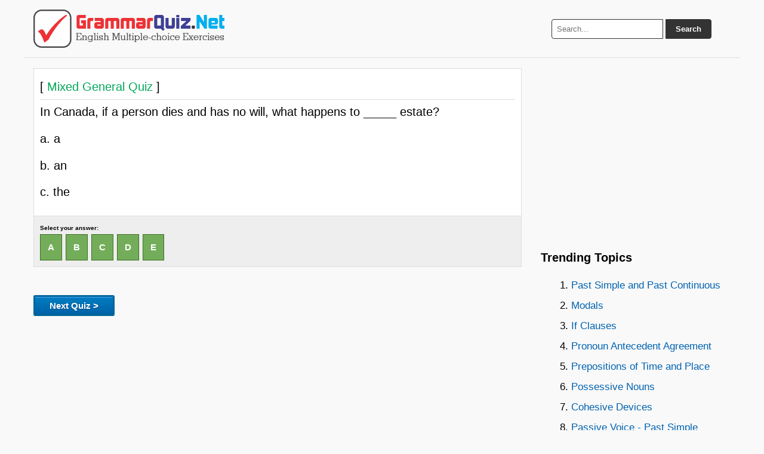

--- FILE ---
content_type: text/html; charset=UTF-8
request_url: https://grammarquiz.net/12752/
body_size: 2428
content:
<!DOCTYPE html><html lang="en-US"><head><meta charset="UTF-8" /><title>In Canada, if a person dies and has no will, ... | GrammarQuiz.Net</title><meta name="description" content="In Canada, if a person dies and has no will, what happens to _____ estate? a. a b. an c. the   - Mixed General Quiz"/><link rel="icon" href="https://grammarquiz.net/static3/favicon.ico" type="image/x-icon" /><link rel="canonical" href="https://grammarquiz.net/12752/" /><link rel="stylesheet" href="https://grammarquiz.net/static3/stylenew.css" media="all"><meta name="viewport" content="width=device-width, initial-scale=1.0"><meta property="og:image" content="https://grammarquiz.net/static3/fboghome.png" /> <script src="https://ajax.googleapis.com/ajax/libs/jquery/3.7.1/jquery.min.js"></script> <script async src="https://pagead2.googlesyndication.com/pagead/js/adsbygoogle.js?client=ca-pub-0652554974910209" crossorigin="anonymous"></script></head><body><div class="wrapper"> <header> <a href="https://grammarquiz.net" title="Grammar Quiz"><img src="https://grammarquiz.net/static3/logo.png" alt="Grammar Quiz" height="64" width="320"></a><div class="search-box"><form action="https://grammarquiz.net/results/" id="search-form" method="get" target="_top"> <input type="text" name="q" placeholder="Search..." required> <button type="submit">Search</button></form></div> </header><div class="container"> <main class="content"><!--<div class="apik2"> <script async src="https://pagead2.googlesyndication.com/pagead/js/adsbygoogle.js?client=ca-pub-0652554974910209"
     crossorigin="anonymous"></script>  <ins class="adsbygoogle" style="display:block" data-ad-client="ca-pub-0652554974910209" data-ad-slot="7330050286"  data-ad-format="auto" data-full-width-responsive="true" data-ad-format="auto" data-full-width-responsive="true"></ins> <script>(adsbygoogle=window.adsbygoogle||[]).push({});</script> </div>--><hr><div id="pertanyaan"> [<span style="color:#00A859"> Mixed General Quiz </span>]<hr><p>In Canada, if a person dies and has no will, what happens to _____ estate?<br /> a. a<br /> b. an<br /> c. the</p></div><p id='jawaban'>Select your answer:<br> <a class="jawaba pilihane" onclick="picture()" href="https://grammarquiz.net/12752-a/#jawaban">A</a>&nbsp; <a class="jawabb pilihane" onclick="picture()" href="https://grammarquiz.net/12752-b/#jawaban">B</a>&nbsp; <a class="jawabc pilihane" onclick="picture()" href="https://grammarquiz.net/12752-c/#jawaban">C</a>&nbsp; <a class="jawabd pilihane" onclick="picture()" href="https://grammarquiz.net/12752-d/#jawaban">D</a>&nbsp; <a class="jawabe pilihane" onclick="picture()" href="https://grammarquiz.net/12752-e/#jawaban">E</a>&nbsp;</p> <img id="bigpic" src="https://grammarquiz.net/static3/wait.gif" style="display:none;" /> <img id="tunggu" src="https://grammarquiz.net/static3/wait.gif" style="display:none;" /><div id="tunggu"><img src="https://grammarquiz.net/static3/wait.gif" /></div><br><div id="hasiljawaban"></div><p><a href="https://grammarquiz.net/wp-acak.php"><button class="soalselanjutnya" type="button" onclick="wait()">Next Quiz ></button></a></p><div class="apik2"> <script async src="https://pagead2.googlesyndication.com/pagead/js/adsbygoogle.js?client=ca-pub-0652554974910209"
     crossorigin="anonymous"></script>  <ins class="adsbygoogle" style="display:block" data-ad-client="ca-pub-0652554974910209" data-ad-slot="9436372099" data-ad-format="auto" data-full-width-responsive="true"></ins> <script>(adsbygoogle=window.adsbygoogle||[]).push({});</script> </div><h3>Random Topics:</h3> <a class="dadi" href="https://grammarquiz.net/about-modalsofnecessityandsuggestion/">Modals of Necessity and Suggestion</a><a class="dadi" href="https://grammarquiz.net/about-grammarverbforms/">Grammar - Verb Forms</a><a class="dadi" href="https://grammarquiz.net/about-tensesandarticles/">Tenses and Articles</a><a class="dadi" href="https://grammarquiz.net/about-toinfinitiveorbareinfinitive/">To Infinitive or Bare Infinitive</a><a class="dadi" href="https://grammarquiz.net/about-independentanddependentclauses/">Independent and Dependent Clauses</a><a class="dadi" href="https://grammarquiz.net/about-vocabgrammar/">VOCAB & GRAMMAR</a><a class="dadi" href="https://grammarquiz.net/about-grammarconditionalsentencesvocabulary/">Grammar, Conditional Sentences, Vocabulary</a><a class="dadi" href="https://grammarquiz.net/about-conjunctionsandprepositions/">Conjunctions and Prepositions</a><a class="dadi" href="https://grammarquiz.net/about-questiontags/">Question Tags</a><a class="dadi" href="https://grammarquiz.net/about-verbforms/">Verb Forms</a><div id="siteloader"></div><p><b>Other quiz:</b></p> <b><em>Passive Voice</em></b> <a href="https://grammarquiz.net/8888/"> &rsaquo; View</a><br><p>Monas is very old. I think I wasn&#8217;t born yet when &#8230;&#8230;..</p><p>  	A. 	It is built<br /> B. 	It is being built<br /> C. 	It will be built<br /> D. 	It was built<br /> E. 	It has been built</p><hr> <b><em>Tenses</em></b> <a href="https://grammarquiz.net/132516/"> &rsaquo; View</a><br><p>Jim ___ a newspaper when the fire___.</p><p>A. 	was reading; was starting</p><p>B. 	read; started</p><p>C. 	was reading; started</p><p>D. 	were reading; started</p><hr></main> <aside class="sidebar"><div class="apik2"> <script async src="https://pagead2.googlesyndication.com/pagead/js/adsbygoogle.js?client=ca-pub-0652554974910209"
     crossorigin="anonymous"></script>  <ins class="adsbygoogle" style="display:block" data-ad-client="ca-pub-0652554974910209" data-ad-slot="1156615710" data-ad-format="auto" data-full-width-responsive="true"></ins> <script>(adsbygoogle=window.adsbygoogle||[]).push({});</script> </div><h3>Trending Topics</h3><div id="trendingtopic">Loading...</div><p>About:<br>GrammarQuiz.Net makes improving your English grammar fun and easy with engaging quizzes and exercises—perfect for making the most of your free time!</p></aside></div> <footer><strong> <a href="https://grammarquiz.net">Home</a> • <a href="https://grammarquiz.net/contact.html">Contact Us</a> • <a href="https://grammarquiz.net/sendquiz.html">Submit Quiz</a> • <a href="https://grammarquiz.net/privacypolicy.html">Privacy Policy</a> • <a href="https://grammarquiz.net/sitemap/">Sitemap</a></strong> <br>Follow us: <a rel="nofollow" target="_blank" href="https://www.facebook.com/grammarquiznet/">Facebook</a> • <a rel="nofollow" target="_blank" href="https://www.instagram.com/grammarquiznet/">Instagram</a> • <a rel="nofollow" target="_blank" href="https://www.tiktok.com/@grammarquiz">TikTok</a> • <a rel="nofollow" target="_blank" href="https://x.com/grammar_quiz"> X </a> • <a rel="nofollow" target="_blank" href="https://www.youtube.com/channel/UCwkLoQYWyDzuz9Xre_qbb2g">YouTube</a> | Theme by: <a href="https://latihansoalonline.com" title="Latihan Soal Online" rel="nofollow" target="_blank">Latihan Soal Online</a></footer></div> <a id="back2Top" title="Back to top" href="#">&#10148;</a> <script>$(window).scroll(function(){var height=$(window).scrollTop();if(height>100){$('#back2Top').fadeIn();}else{$('#back2Top').fadeOut();}});$(document).ready(function(){$("#back2Top").click(function(event){event.preventDefault();$("html, body").animate({scrollTop:0},"slow");return false;});});</script> <script async src="https://grammarquiz.net/trendingtopics.js"></script> <script type="text/javascript">function picture(){var pic="https://grammarquiz.net/static3/loader.gif"
document.getElementById('bigpic').src=pic.replace('90x90','225x225');document.getElementById('bigpic').style.display='block';window.location.hash='#jawaban';}
function wait(){var pic="https://grammarquiz.net/static3/wait.gif"
document.getElementById('tunggu').src=pic.replace('90x90','225x225');document.getElementById('tunggu').style.display='block';}</script>  <script>$(function(){$('#siteloader').load('https://grammarquiz.net/sakuduku/?v=5?');});</script> </body></html>

--- FILE ---
content_type: text/html; charset=utf-8
request_url: https://www.google.com/recaptcha/api2/aframe
body_size: 267
content:
<!DOCTYPE HTML><html><head><meta http-equiv="content-type" content="text/html; charset=UTF-8"></head><body><script nonce="nXK2QCKjpsK2VdnKmC_eZw">/** Anti-fraud and anti-abuse applications only. See google.com/recaptcha */ try{var clients={'sodar':'https://pagead2.googlesyndication.com/pagead/sodar?'};window.addEventListener("message",function(a){try{if(a.source===window.parent){var b=JSON.parse(a.data);var c=clients[b['id']];if(c){var d=document.createElement('img');d.src=c+b['params']+'&rc='+(localStorage.getItem("rc::a")?sessionStorage.getItem("rc::b"):"");window.document.body.appendChild(d);sessionStorage.setItem("rc::e",parseInt(sessionStorage.getItem("rc::e")||0)+1);localStorage.setItem("rc::h",'1769116365731');}}}catch(b){}});window.parent.postMessage("_grecaptcha_ready", "*");}catch(b){}</script></body></html>